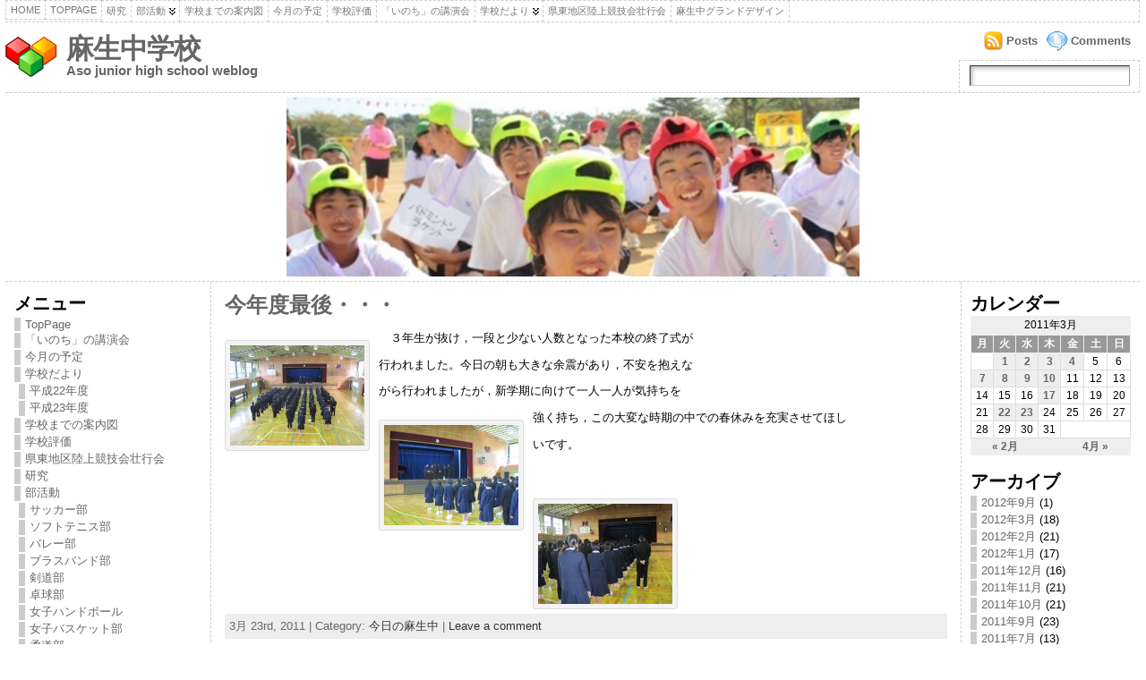

--- FILE ---
content_type: text/html; charset=UTF-8
request_url: http://www.sopia.or.jp/asojh/2011/03/23/
body_size: 67983
content:
<!DOCTYPE html PUBLIC "-//W3C//DTD XHTML 1.0 Strict//EN" "http://www.w3.org/TR/xhtml1/DTD/xhtml1-strict.dtd">
<html xmlns="http://www.w3.org/1999/xhtml" dir="ltr" lang="ja">
<head>
<meta http-equiv="Content-Type" content="text/html; charset=UTF-8" />
<meta http-equiv="X-UA-Compatible" content="IE=EmulateIE7" />
<title>23 &laquo; 3月 &laquo; 2011 &laquo; 麻生中学校</title>
<link rel="shortcut icon" href="http://www.sopia.or.jp/asojh/wp-content/themes/atahualpa342/images/favicon/20-favicon.ico" />
<link rel="alternate" type="application/rss+xml" title="麻生中学校 RSS Feed" href="http://www.sopia.or.jp/asojh/feed/" />
<link rel="alternate" type="application/atom+xml" title="麻生中学校 Atom Feed" href="http://www.sopia.or.jp/asojh/feed/atom/" />
<link rel="pingback" href="http://www.sopia.or.jp/asojh/xmlrpc.php" />
<script type="text/javascript" src="http://www.sopia.or.jp/asojh/wp-includes/js/jquery/jquery.js?ver=1.2.6"></script>
<link rel="EditURI" type="application/rsd+xml" title="RSD" href="http://www.sopia.or.jp/asojh/xmlrpc.php?rsd" />
<link rel="wlwmanifest" type="application/wlwmanifest+xml" href="http://www.sopia.or.jp/asojh/wp-includes/wlwmanifest.xml" /> 
<link rel='index' title='麻生中学校' href='http://www.sopia.or.jp/asojh' />
<link rel="stylesheet" href="http://www.sopia.or.jp/asojh/wp-content/plugins/wp-shot/style.css" type="text/css" media="screen" /><style type="text/css">body{text-align:center;margin:0;padding:0;font-family:tahoma,arial,sans-serif;font-size:0.8em;color:#000000;background:#ffffff}a:link,a:visited,a:active{color:#666666;font-weight:bold;text-decoration:none;}a:hover{color:#cc0000;font-weight:bold;text-decoration:underline;}ul,ol,dl,p,h1,h2,h3,h4,h5,h6{margin-top:10px;margin-bottom:10px;padding-top:0;padding-bottom:0}ul ul,ul ol,ol ul,ol ol{margin-top:0;margin-bottom:0}h1{font-size:2.15em;font-weight:bold}h2{font-size:1.85em;font-weight:bold}h3{font-size:1.6em;font-weight:bold;}h4{font-size:1.4em}h5{font-size:1.2em}h6{font-size:1em}code,pre{font-family:"Courier New",Courier,monospace;font-size:1em}pre{overflow:auto;word-wrap:normal;padding-bottom:1.5em;overflow-y:hidden;width:99%}abbr[title],acronym[title]{border-bottom:1px dotted}hr{display:block;height:2px;border:none;margin:0.5em auto;color:#cccccc;background-color:#cccccc}table{font-size:1em;}div.post,ul.commentlist li,ol.commentlist li{word-wrap:break-word;}pre,.wp_syntax{word-wrap:normal;}div#wrapper{text-align:center;margin-left:auto;margin-right:auto;display:block;width:99%}div#container{padding:0;width:auto;margin-left:auto;margin-right:auto;text-align:left;display:block}table#layout{font-size:100%;width:100%;table-layout:fixed}.colone{width:230px}.colone-inner{width:200px}.coltwo{width:100% }.colthree-inner{width:200px}.colthree{width:200px}td#header{width:auto;padding:0}table#logoarea,table#logoarea tr,table#logoarea td{margin:0;padding:0;background:none;border:0}table#logoarea{width:100%;border-spacing:0px}img.logo{display:block;margin:0 10px 0 0}td.logoarea-logo{width:1%}h1.blogtitle,h2.blogtitle{display:block;margin:0;padding:0;letter-spacing:-1px;line-height:1.0em;font-family:tahoma,arial,sans-serif;font-size:240%}h1.blogtitle a:link,h1.blogtitle a:visited,h1.blogtitle a:active,h2.blogtitle a:link,h2.blogtitle a:visited,h2.blogtitle a:active{text-decoration:none;color:#666666;font-weight:bold}h1.blogtitle a:hover,h2.blogtitle a:hover{text-decoration:none;color:#000000;font-weight:bold}p.tagline{margin:0;padding:0;font-size:1.2em;font-weight:bold;color:#666666}td.feed-icons{white-space:nowrap;}div.rss-box{height:1%;display:block;padding:10px 0 10px 10px;margin:0;width:280px}a.comments-icon{background:transparent url(http://www.sopia.or.jp/asojh/wp-content/themes/atahualpa342/images/comment-feed-small.gif) no-repeat scroll 0;height:22px;line-height:22px;margin:0 10px 0 0;padding-left:27px;display:block;text-decoration:none;float:right;white-space:nowrap}a.posts-icon{background:transparent url(http://www.sopia.or.jp/asojh/wp-content/themes/atahualpa342/images/post-feed-small.gif) no-repeat scroll 0;height:22px;line-height:22px;margin:0 10px 0 0;padding-left:25px;display:block;text-decoration:none;float:right;white-space:nowrap}a.email-icon{background:transparent url(http://www.sopia.or.jp/asojh/wp-content/themes/atahualpa342/images/email-feed-small.gif) no-repeat scroll 0;height:22px;line-height:22px;margin:0 10px 0 0;padding-left:28px;display:block;text-decoration:none;float:right;white-space:nowrap}td.search-box{height:1%}div.searchbox{height:35px;border:1px dashed #cccccc;border-bottom:0;width:200px;margin:0;padding:0}div.searchbox-form{margin:5px 10px 5px 10px}div.horbar1,div.horbar2{font-size:1px;clear:both;display:block;position:relative;padding:0;margin:0;width:100%;}div.horbar1{height:5px;background:#ffffff;border-top:dashed 1px #cccccc}div.horbar2{height:5px;background:#ffffff;border-bottom:dashed 1px #cccccc}div.header-image-container{position:relative;margin:0;padding:0;height:200px;}div.opacityleft{position:absolute;z-index:2;top:0;left:0;background-color:#FFFFFF;height:200px;width:230px;filter:alpha(opacity=40);-moz-opacity:.40;opacity:.40}div.opacityright{position:absolute;z-index:2;top:0;right:0;background-color:#FFFFFF;height:200px;width:200px;filter:alpha(opacity=40);-moz-opacity:.40;opacity:.40}a.divclick:link,a.divclick:visited,a.divclick:active,a.divclick:hover{width:100%;height:100%;display:block;text-decoration:none}td#left{vertical-align:top;border-right:dashed 1px #CCCCCC;padding:10px 10px 10px 10px;background:#ffffff}td#left-inner{vertical-align:top;border-right:dashed 1px #CCCCCC;padding:10px 10px 10px 10px;background:#ffffff}td#right{vertical-align:top;border-left:dashed 1px #CCCCCC;padding:10px 10px 10px 10px;background:#ffffff}td#right-inner{vertical-align:top;border-left:dashed 1px #CCCCCC;padding:10px 10px 10px 10px;background:#ffffff}td#middle{vertical-align:top;width:100%;padding:10px 15px}td#footer{width:auto;background-color:#ffffff;border-top:dashed 1px #cccccc;padding:10px;text-align:center;color:#777777;font-size:95%}td#footer a:link,td#footer a:visited,td#footer a:active{text-decoration:none;color:#777777;font-weight:normal}td#footer a:hover{text-decoration:none;color:#777777;font-weight:normal}div.widget{display:block;width:auto;margin:0 0 15px 0}div.widget-title{display:block;width:auto}div.widget-title h3,td#left h3.tw-widgettitle,td#right h3.tw-widgettitle,td#left ul.tw-nav-list,td#right ul.tw-nav-list{padding:0;margin:0;font-size:1.6em;font-weight:bold}div.widget select{width:98%;margin-top:5px;}div.widget ul{list-style-type:none;margin:0;padding:0;width:auto}div.widget ul li{display:block;margin:2px 0 2px 0px;padding:0 0 0 5px;border-left:solid 7px #cccccc}div.widget ul li:hover,div.widget ul li.sfhover{display:block;width:auto;border-left:solid 7px #000000;}div.widget ul li ul li{margin:2px 0 2px 5px;padding:0 0 0 5px;border-left:solid 7px #cccccc;}div.widget ul li ul li:hover,div.widget ul li ul li.sfhover{border-left:solid 7px #000000;}div.widget ul li ul li ul li{margin:2px 0 2px 5px;padding:0 0 0 5px;border-left:solid 7px #cccccc;}div.widget ul li ul li ul li:hover,div.widget ul li ul li ul li.sfhover{border-left:solid 7px #000000;}div.widget ul li a:link,div.widget ul li a:visited,div.widget ul li a:active{text-decoration:none;font-weight:normal;color:#666666;font-weight:normal;}div.widget ul li ul li a:link,div.widget ul li ul li a:visited,div.widget ul li ul li a:active{color:#666666;font-weight:normal;}div.widget ul li ul li ul li a:link,div.widget ul li ul li ul li a:visited,div.widget ul li ul li ul li a:active{color:#666666;font-weight:normal;}div.widget ul li a:hover{color:#000000;}div.widget ul li ul li a:hover{color:#000000;}div.widget ul li ul li ul li a:hover{color:#000000;}div.widget ul li a:link,div.widget ul li a:visited,div.widget ul li a:active,div.widget ul li a:hover{display:inline}* html div.widget ul li a:link,* html div.widget ul li a:visited,* html div.widget ul li a:active,* html div.widget ul li a:hover{height:1%;} div.widget_pages ul li,div.widget_categories ul li{border-left:0 !important;padding:0 !important}div.widget_pages ul li a:link,div.widget_pages ul li a:visited,div.widget_pages ul li a:active,div.widget_categories ul li a:link,div.widget_categories ul li a:visited,div.widget_categories ul li a:active{padding:0 0 0 5px;border-left:solid 7px #cccccc}div.widget_pages ul li a:hover,div.widget_categories ul li a:hover{border-left:solid 7px #000000;}div.widget_pages ul li ul li a:link,div.widget_pages ul li ul li a:visited,div.widget_pages ul li ul li a:active,div.widget_categories ul li ul li a:link,div.widget_categories ul li ul li a:visited,div.widget_categories ul li ul li a:active{padding:0 0 0 5px;border-left:solid 7px #cccccc}div.widget_pages ul li ul li a:hover,div.widget_categories ul li ul li a:hover{border-left:solid 7px #000000;}div.widget_pages ul li ul li ul li a:link,div.widget_pages ul li ul li ul li a:visited,div.widget_pages ul li ul li ul li a:active,div.widget_categories ul li ul li ul li a:link,div.widget_categories ul li ul li ul li a:visited,div.widget_categories ul li ul li ul li a:active{padding:0 0 0 5px;border-left:solid 7px #cccccc}div.widget_pages ul li ul li ul li a:hover,div.widget_categories ul li ul li ul li a:hover{border-left:solid 7px #000000;}div.widget_pages ul li a:link,div.widget_pages ul li a:active,div.widget_pages ul li a:visited,div.widget_pages ul li a:hover{display:block !important}div.widget_categories ul li a:link,div.widget_categories ul li a:active,div.widget_categories ul li a:visited,div.widget_categories ul li a:hover{display:inline !important}table.subscribe{width:100%}table.subscribe td.email-text{padding:0 0 5px 0;vertical-align:top}table.subscribe td.email-field{padding:0;width:100%}table.subscribe td.email-button{padding:0 0 0 5px}table.subscribe td.post-text{padding:7px 0 0 0;vertical-align:top}table.subscribe td.comment-text{padding:7px 0 0 0;vertical-align:top}div.post,div.page{display:block;margin:0 0 30px 0}div.sticky{background:#eee url(http://www.sopia.or.jp/asojh/wp-content/themes/atahualpa342/images/sticky.gif) 99% 5% no-repeat;border:dashed 1px #cccccc;padding:10px}div.post-kicker{margin:0 0 5px 0}div.post-kicker a:link,div.post-kicker a:visited,div.post-kicker a:active{color:#000000;text-decoration:none;text-transform:uppercase}div.post-kicker a:hover{color:#cc0000}div.post-headline{}div.post-headline h1,div.post-headline h2{margin:0;padding:0;padding:0;margin:0}div.post-headline h2 a:link,div.post-headline h2 a:visited,div.post-headline h2 a:active,div.post-headline h1 a:link,div.post-headline h1 a:visited,div.post-headline h1 a:active{color:#666666;text-decoration:none}div.post-headline h2 a:hover,div.post-headline h1 a:hover{color:#000000;text-decoration:none}div.post-byline{margin:5px 0 10px 0}div.post-byline a:link,div.post-byline a:visited,div.post-byline a:active{}div.post-byline a:hover{}div.post-bodycopy{}div.post-bodycopy p{margin:1em 0;padding:0;display:block}div.post-pagination{}div.post-footer{clear:both;display:block;margin:0;padding:5px;background:#eeeeee;color:#666;line-height:18px}div.post-footer a:link,div.post-footer a:visited,div.post-footer a:active{color:#333;font-weight:normal;text-decoration:none}div.post-footer a:hover{color:#333;font-weight:normal;text-decoration:underline}div.post-kicker img,div.post-byline img,div.post-footer img{border:0;padding:0;margin:0 0 -1px 0;background:none}span.post-ratings{display:inline-block;width:auto;white-space:nowrap}div.navigation-top{display:block;width:100%;margin:0 0 10px 0;padding:0 0 10px 0;border-bottom:dashed 1px #cccccc}div.navigation-middle{display:block;width:100%;margin:10px 0 20px 0;padding:10px 0 10px 0;border-top:dashed 1px #cccccc;border-bottom:dashed 1px #cccccc}div.navigation-bottom{display:block;width:100%;margin:20px 0 0 0;padding:10px 0 0 0;border-top:dashed 1px #cccccc}div.navigation-comments-above{display:block;width:100%;margin:0 0 10px 0;padding:5px 0 5px 0}div.navigation-comments-below{display:block;width:100%;margin:0 0 10px 0;padding:5px 0 5px 0}div.older{float:left;width:49%;text-align:left;margin:0;padding:0}div.newer{float:right;width:49%;text-align:right;margin:0;padding:0;}div.older-home{float:left;width:45%;text-align:left;margin:0;padding:0}div.newer-home{float:right;width:45%;text-align:right;margin:0;padding:0;}div.home{float:left;width:9%;text-align:center;margin:0;padding:0}form,.feedburner-email-form{margin:0;padding:0;}fieldset{border:1px solid #cccccc;width:auto;padding:0.35em 0.625em 0.75em;display:block;}legend{color:#000000;background:#f4f4f4;border:1px solid #cccccc;padding:2px 6px;margin-bottom:15px;}form p{margin:5px 0 0 0;padding:0;}label{margin-right:0.5em;font-family:arial;cursor:pointer;}input.text,input.textbox,input.password,input.file,input.TextField,textarea{padding:3px;color:#000000;border-top:solid 1px #333333;border-left:solid 1px #333333;border-right:solid 1px #999999;border-bottom:solid 1px #cccccc;background:url(http://www.sopia.or.jp/asojh/wp-content/themes/atahualpa342/images/inputbackgr.gif) top left no-repeat}textarea{width:96%;}input.inputblur{color:#777777;width:95%}input.inputfocus{color:#000000;width:95%}input.highlight,textarea.highlight{background:#e8eff7;border-color:#37699f}.button,.Button{padding:0 2px;height:24px;line-height:16px;background-color:#777777;color:#ffffff;border:solid 2px #555555;font-weight:bold}.buttonhover{padding:0 2px;cursor:pointer;background-color:#6b9c6b;color:#ffffff;border:solid 2px #496d49}form#commentform input#submit{padding:4px 10px 4px 10px;font-size:1.2em;line-height:1.5em;height:36px}table.searchform{width:100%}table.searchform td.searchfield{padding:0;width:100%}table.searchform td.searchbutton{padding:0 0 0 5px}table.searchform td.searchbutton input{padding:0 0 0 5px}blockquote{height:1%;display:block;clear:both;color:#555555;padding:1em 1em;background:#f4f4f4;border:solid 1px #e1e1e1}blockquote blockquote{height:1%;display:block;clear:both;color:#444444;padding:1em 1em;background:#e1e1e1;border:solid 1px #d3d3d3}div.post table{border-collapse:collapse;margin:10px 0}div.post table caption{width:auto;margin:0 auto;background:#eeeeee;border:#999999;padding:4px 8px;color:#666666}div.post table th{background:#888888;color:#ffffff;font-weight:bold;font-size:90%;padding:4px 8px;border:solid 1px #ffffff;text-align:left}div.post table td{padding:4px 8px;background-color:#ffffff;border-bottom:1px solid #dddddd;text-align:left}div.post table tfoot td{}div.post table tr.alt td{background:#f4f4f4}div.post table tr.over td{background:#e2e2e2}#calendar_wrap{padding:0;border:none}table#wp-calendar{width:100%;font-size:90%;border-collapse:collapse;background-color:#ffffff;margin:0 auto}table#wp-calendar caption{width:auto;background:#eeeeee;border:none;;padding:3px;margin:0 auto;font-size:1em}table#wp-calendar th{border:solid 1px #eeeeee;background-color:#999999;color:#ffffff;font-weight:bold;padding:2px;text-align:center}table#wp-calendar td{padding:0;line-height:18px;background-color:#ffffff;border:1px solid #dddddd;text-align:center}table#wp-calendar tfoot td{border:solid 1px #eeeeee;background-color:#eeeeee}table#wp-calendar td a{display:block;background-color:#eeeeee;width:100%;height:100%;padding:0}div#respond{margin:25px 0;padding:25px;background:#eee;-moz-border-radius:8px;-khtml-border-radius:8px;-webkit-border-radius:8px;border-radius:8px;}p.thesetags{margin:10px 0}h3.reply{margin:0;padding:0 0 10px 0}ol.commentlist{margin:15px 0 25px 0;list-style-type:none;padding:0;display:block;border-top:dotted 1px #cccccc}ol.commentlist li{padding:15px 10px;display:block;height:1%;margin:0;background-color:#ffffff;border-bottom:dotted 1px #cccccc}ol.commentlist li.alt{display:block;height:1%;background-color:#eeeeee;border-bottom:dotted 1px #cccccc}ol.commentlist li.authorcomment{display:block;height:1%;background-color:#ffecec}ol.commentlist span.authorname{font-weight:bold;font-size:110%}ol.commentlist span.commentdate{color:#666666;font-size:90%;margin-bottom:5px;display:block}ol.commentlist span.editcomment{display:block}ol.commentlist li p{margin:2px 0 5px 0}div.comment-number{float:right;font-size:2em;line-height:2em;font-family:georgia,serif;font-weight:bold;color:#ddd;margin:-10px 0 0 0;position:relative;height:1%}div.comment-number a:link,div.comment-number a:visited,div.comment-number a:active{color:#ccc}textarea#comment{width:98%;margin:10px 0;display:block}ul.commentlist{margin:15px 0 15px 0;list-style-type:none;padding:0;display:block;border-top:dotted 1px #cccccc}ul.commentlist ul{margin:0;border:none;list-style-type:none;padding:0}ul.commentlist li{padding:0;margin:0;display:block;clear:both;height:1%;}ul.commentlist ul.children li{margin-left:30px}ul.commentlist div.comment-container{padding:10px;margin:0}ul.children div.comment-container{background-color:transparent;border:dotted 1px #ccc;padding:10px;margin:0 10px 8px 0;-moz-border-radius:5px;-khtml-border-radius:5px;-webkit-border-radius:5px;border-radius:5px}ul.children div.bypostauthor{}ul.commentlist li.thread-even{background-color:#ffffff;border-bottom:dotted 1px #cccccc}ul.commentlist li.thread-odd{background-color:#eeeeee;border-bottom:dotted 1px #cccccc}ul.commentlist div.bypostauthor{background-color:#ffecec}ul.children div.bypostauthor{border:dotted 1px #ffbfbf}ul.commentlist span.authorname{font-size:110%}div.comment-meta a:link,div.comment-meta a:visited,div.comment-meta a:active,div.comment-meta a:hover{font-weight:normal}div#cancel-comment-reply{margin:-5px 0 10px 0}div.comment-number{float:right;font-size:2em;line-height:2em;font-family:georgia,serif;font-weight:bold;color:#ddd;margin:-10px 0 0 0;position:relative;height:1%}div.comment-number a:link,div.comment-number a:visited,div.comment-number a:active{color:#ccc}.page-numbers{padding:2px 6px;border:solid 1px #000000;-moz-border-radius:6px;-khtml-border-radius:6px;-webkit-border-radius:6px;border-radius:6px}span.current{background:#ddd}a.prev,a.next{border:none}a.page-numbers:link,a.page-numbers:visited,a.page-numbers:active{text-decoration:none;color:#666666;border-color:#666666}a.page-numbers:hover{text-decoration:none;color:#cc0000;border-color:#cc0000}div.xhtml-tags{display:none}abbr em{border:none !important;border-top:dashed 1px #aaa !important;display:-moz-inline-box !important;display:inline-block !important;background:url(http://www.sopia.or.jp/asojh/wp-content/themes/atahualpa342/images/commentluv.gif) 0% 90% no-repeat;margin-top:8px;padding:5px 5px 2px 20px !important;font-style:normal}p.subscribe-to-comments{margin-bottom:10px}div#gsHeader{display:none;}div.g2_column{margin:0 !important;width:100% !important;font-size:1.2em}div#gsNavBar{border-top-width:0 !important}p.giDescription{font-size:1.2em;line-height:1 !important}p.giTitle{margin:0.3em 0 !important;font-size:1em;font-weight:normal;color:#666}div#wp-email img{border:0;padding:0}div#wp-email input,div#wp-email textarea{margin-top:5px;margin-bottom:2px}div#wp-email p{margin-bottom:10px}input#wp-email-submit{padding:0;font-size:30px;height:50px;line-height:50px;overflow:visible;}img.WP-EmailIcon{vertical-align:text-bottom !important}.tw-accordion .tw-widgettitle,.tw-accordion .tw-widgettitle:hover,.tw-accordion .tw-hovered,.tw-accordion .selected,.tw-accordion .selected:hover{background:transparent !important;background-image:none !important}.tw-accordion .tw-widgettitle span{padding-left:0 !important}.tw-accordion h3.tw-widgettitle{border-bottom:solid 1px #ccc}.tw-accordion h3.selected{border-bottom:none}td#left .without_title,td#right .without_title{margin-top:0;margin-bottom:0}ul.tw-nav-list{border-bottom:solid 1px #999;display:block;margin-bottom:5px !important}td#left ul.tw-nav-list li,td#right ul.tw-nav-list li{padding:0 0 1px 0;margin:0 0 -1px 5px;border:solid 1px #ccc;border-bottom:none;-moz-border-radius:5px;-khtml-border-radius:5px;-webkit-border-radius:5px;border-radius:5px;-moz-border-radius-bottomright:0;-moz-border-radius-bottomleft:0;-webkit-border-bottom-right-radius:0;-webkit-border-bottom-left-radius:0;border-bottom-right-radius:0;border-bottom-left-radius:0;background:#eee}td#left ul.tw-nav-list li.ui-tabs-selected,td#right ul.tw-nav-list li.ui-tabs-selected{background:none;border:solid 1px #999;border-bottom:solid 1px #fff !important}ul.tw-nav-list li a:link,ul.tw-nav-list li a:visited,ul.tw-nav-list li a:active,ul.tw-nav-list li a:hover{padding:0 8px !important;background:none;border-left:none !important;outline:none}td#left ul.tw-nav-list li.ui-tabs-selected a,td#left li.ui-tabs-selected a:hover,td#right ul.tw-nav-list li.ui-tabs-selected a,td#right li.ui-tabs-selected a:hover{color:#000000;text-decoration:none;font-weight:bold;background:none !important;outline:none}td#left .ui-tabs-panel,td#right .ui-tabs-panel{margin:0;padding:0}img{border:0}#dbem-location-map img{background:none !important}.post img{padding:5px;border:solid 1px #dddddd;background-color:#f3f3f3;-moz-border-radius:3px;-khtml-border-radius:3px;-webkit-border-radius:3px;border-radius:3px;}.post img.size-full{max-width:96%;width:auto 100%;margin:5px 0 5px 0}div.post img[class~=size-full]{height:auto;}.post img.alignleft{float:left;margin:10px 10px 5px 0;}.post img.alignright{float:right;margin:10px 0 5px 10px;}.post img.aligncenter{display:block;margin:10px auto}.aligncenter,div.aligncenter{display:block;margin-left:auto;margin-right:auto}.alignleft,div.alignleft{float:left;margin:10px 10px 5px 0}.alignright,div.alignright{float:right;margin:10px 0 5px 10px}div.archives-page img{border:0;padding:0;background:none;margin-bottom:0;vertical-align:-10%}.wp-caption{max-width:96%;width:auto 100%;height:auto;display:block;border:1px solid #dddddd;text-align:center;background-color:#f3f3f3;padding-top:4px;margin:10px 0 0 0;-moz-border-radius:3px;-khtml-border-radius:3px;-webkit-border-radius:3px;border-radius:3px;}* html .wp-caption{height:100%;}.wp-caption img{margin:0 !important;padding:0 !important;border:0 none !important}.wp-caption p.wp-caption-text{font-size:0.8em;line-height:13px;padding:2px 4px 5px;margin:0;color:#666666}img.wp-smiley{float:none;border:none !important;margin:0 1px -1px 1px;padding:0 !important;background:none !important}img.avatar{float:left;display:block;margin:0 8px 1px 0;padding:3px;border:solid 1px #ddd;background-color:#f3f3f3;-moz-border-radius:3px;-khtml-border-radius:3px;-webkit-border-radius:3px;border-radius:3px;}#comment_quicktags{text-align:left;padding:10px 0 2px 0;display:block}#comment_quicktags input.ed_button{background:#f4f4f4;border:2px solid #cccccc;color:#444444;margin:2px 4px 2px 0;width:auto;padding:0 4px;height:24px;line-height:16px}#comment_quicktags input.ed_button_hover{background:#dddddd;border:2px solid #666666;color:#000000;margin:2px 4px 2px 0;width:auto;padding:0 4px;height:24px;line-height:16px;cursor:pointer}#comment_quicktags #ed_strong{font-weight:bold}#comment_quicktags #ed_em{font-style:italic}@media print{body{background:white;color:black;margin:0;font-size:10pt !important;font-family:arial,sans-serif;}div.post-footer{line-height:normal !important;color:#555 !important;font-size:9pt !important}a:link,a:visited,a:active,a:hover{text-decoration:underline !important;color:#000}h2{color:#000;font-size:14pt !important;font-weight:normal !important}h3{color:#000;font-size:12pt !important;}#header,#footer,.colone,.colthree,.navigation,.navigation-top,.navigation-middle,.navigation-bottom,.wp-pagenavi-navigation,#comment,#respond,.remove-for-print{display:none}td#left,td#right{width:0}td#middle{width:100%}*:lang(en) td#left{display:none}*:lang(en) td#right{display:none}td#left:empty{display:none}td#right:empty{display:none}}ul.rMenu,ul.rMenu ul,ul.rMenu li,ul.rMenu a{display:block;margin:0;padding:0}ul.rMenu,ul.rMenu li,ul.rMenu ul{list-style:none}ul.rMenu ul{display:none}ul.rMenu li{position:relative;z-index:1}ul.rMenu li:hover{z-index:999}ul.rMenu li:hover > ul{display:block;position:absolute} ul.rMenu-hor li{float:left;width:auto}ul.rMenu-hRight li{float:right}ul.rMenu-ver li{float:none}div#menu1 ul.rMenu-ver,div#menu1 ul.rMenu-ver ul{width:11em}div#menu2 ul.rMenu-ver,div#menu2 ul.rMenu-ver ul{width:11em}ul.rMenu-wide{width:100%}ul.rMenu-vRight{float:right}ul.rMenu-lFloat{float:left}ul.rMenu-noFloat{float:none}div.rMenu-center ul.rMenu{float:left;position:relative;left:50%}div.rMenu-center ul.rMenu li{position:relative;left:-50%}div.rMenu-center ul.rMenu li li{left:auto}ul.rMenu-hor ul{top:auto;right:auto;left:auto;margin-top:-1px}ul.rMenu-hor ul ul{margin-top:0;margin-left:0px}ul.rMenu-ver ul{left:100%;right:auto;top:auto;top:0}ul.rMenu-vRight ul,ul.rMenu-hRight ul.rMenu-ver ul{left:-100%;right:auto;top:auto}ul.rMenu-hRight ul{left:auto;right:0;top:auto;margin-top:-1px}div#menu1 ul.rMenu{background:#ffffff;border:dashed 1px #cccccc;border-left:none}div#menu2 ul.rMenu{background:#777777;border:solid 1px #000000;border-left:none}div#menu1 ul.rMenu li a{border:dashed 1px #cccccc}div#menu2 ul.rMenu li a{border:solid 1px #000000}ul.rMenu-hor li{margin-bottom:-1px;margin-top:-1px;margin-left:-1px}ul#rmenu li{}ul#rmenu li ul li{}ul.rMenu-hor{padding-left:1px }ul.rMenu-ver li{margin-left:0;margin-top:-1px}div#menu1 ul.rMenu-ver{border-top:dashed 1px #cccccc}div#menu2 ul.rMenu-ver{border-top:solid 1px #000000}div#menu1 ul.rMenu li a{padding:4px 5px}div#menu2 ul.rMenu li a{padding:4px 5px}div#menu1 ul.rMenu li a:link,div#menu1 ul.rMenu li a:hover,div#menu1 ul.rMenu li a:visited,div#menu1 ul.rMenu li a:active{text-decoration:none;margin:0;padding:4px 5px;color:#777777;text-transform:uppercase;font:11px Arial,Verdana,sans-serif}div#menu2 ul.rMenu li a:link,div#menu2 ul.rMenu li a:hover,div#menu2 ul.rMenu li a:visited,div#menu2 ul.rMenu li a:active{text-decoration:none;margin:0;padding:4px 5px;color:#ffffff;text-transform:uppercase;font:11px Arial,Verdana,sans-serif;}div#menu1 ul.rMenu li{background-color:#ffffff}div#menu2 ul.rMenu li{background-color:#777777}div#menu1 ul.rMenu li:hover,div#menu1 ul.rMenu li.sfhover{background-color:#dddddd}div#menu2 ul.rMenu li:hover,div#menu2 ul.rMenu li.sfhover{background-color:#000000}div#menu1 ul.rMenu li.current_page_item a:link,div#menu1 ul.rMenu li.current_page_item a:active,div#menu1 ul.rMenu li.current_page_item a:hover,div#menu1 ul.rMenu li.current_page_item a:visited,div#menu1 ul.rMenu li.current_page_item > a:link,div#menu1 ul.rMenu li.current_page_item > a:active,div#menu1 ul.rMenu li.current_page_item > a:hover,div#menu1 ul.rMenu li.current_page_item > a:visited,div#menu1 ul.rMenu li a:hover{background-color:#eeeeee;color:#000000}div#menu2 ul.rMenu li.current_page_item a:link,div#menu2 ul.rMenu li.current_page_item a:active,div#menu2 ul.rMenu li.current_page_item a:hover,div#menu2 ul.rMenu li.current_page_item a:visited,div#menu2 ul.rMenu li.current_page_item > a:link,div#menu2 ul.rMenu li.current_page_item > a:active,div#menu2 ul.rMenu li.current_page_item > a:hover,div#menu2 ul.rMenu li.current_page_item > a:visited,div#menu2 ul.rMenu li a:hover{background-color:#cc0000;color:#ffffff}div#menu1 ul.rMenu li.rMenu-expand a,div#menu1 ul.rMenu li.rMenu-expand li.rMenu-expand a,div#menu1 ul.rMenu li.rMenu-expand li.rMenu-expand li.rMenu-expand a,div#menu1 ul.rMenu li.rMenu-expand li.rMenu-expand li.rMenu-expand li.rMenu-expand a,div#menu1 ul.rMenu li.rMenu-expand li.rMenu-expand li.rMenu-expand li.rMenu-expand li.rMenu-expand a,div#menu1 ul.rMenu li.rMenu-expand li.rMenu-expand li.rMenu-expand li.rMenu-expand li.rMenu-expand li.rMenu-expand a,div#menu1 ul.rMenu li.rMenu-expand li.rMenu-expand li.rMenu-expand li.rMenu-expand li.rMenu-expand li.rMenu-expand li.rMenu-expand a,div#menu1 ul.rMenu li.rMenu-expand li.rMenu-expand li.rMenu-expand li.rMenu-expand li.rMenu-expand li.rMenu-expand li.rMenu-expand li.rMenu-expand a,div#menu1 ul.rMenu li.rMenu-expand li.rMenu-expand li.rMenu-expand li.rMenu-expand li.rMenu-expand li.rMenu-expand li.rMenu-expand li.rMenu-expand li.rMenu-expand a,div#menu1 ul.rMenu li.rMenu-expand li.rMenu-expand li.rMenu-expand li.rMenu-expand li.rMenu-expand li.rMenu-expand li.rMenu-expand li.rMenu-expand li.rMenu-expand li.rMenu-expand a{padding-right:15px;padding-left:5px;background-repeat:no-repeat;background-position:100% 50%;background-image:url(http://www.sopia.or.jp/asojh/wp-content/themes/atahualpa342/images/expand-right.gif)}div#menu2 ul.rMenu li.rMenu-expand a,div#menu2 ul.rMenu li.rMenu-expand li.rMenu-expand a,div#menu2 ul.rMenu li.rMenu-expand li.rMenu-expand li.rMenu-expand a,div#menu2 ul.rMenu li.rMenu-expand li.rMenu-expand li.rMenu-expand li.rMenu-expand a,div#menu2 ul.rMenu li.rMenu-expand li.rMenu-expand li.rMenu-expand li.rMenu-expand li.rMenu-expand a,div#menu2 ul.rMenu li.rMenu-expand li.rMenu-expand li.rMenu-expand li.rMenu-expand li.rMenu-expand li.rMenu-expand a,div#menu2 ul.rMenu li.rMenu-expand li.rMenu-expand li.rMenu-expand li.rMenu-expand li.rMenu-expand li.rMenu-expand li.rMenu-expand a,div#menu2 ul.rMenu li.rMenu-expand li.rMenu-expand li.rMenu-expand li.rMenu-expand li.rMenu-expand li.rMenu-expand li.rMenu-expand li.rMenu-expand a,div#menu2 ul.rMenu li.rMenu-expand li.rMenu-expand li.rMenu-expand li.rMenu-expand li.rMenu-expand li.rMenu-expand li.rMenu-expand li.rMenu-expand li.rMenu-expand a,div#menu2 ul.rMenu li.rMenu-expand li.rMenu-expand li.rMenu-expand li.rMenu-expand li.rMenu-expand li.rMenu-expand li.rMenu-expand li.rMenu-expand li.rMenu-expand li.rMenu-expand a{padding-right:15px;padding-left:5px;background-repeat:no-repeat;background-position:100% 50%;background-image:url(http://www.sopia.or.jp/asojh/wp-content/themes/atahualpa342/images/expand-right-white.gif)}ul.rMenu-vRight li.rMenu-expand a,ul.rMenu-vRight li.rMenu-expand li.rMenu-expand a,ul.rMenu-vRight li.rMenu-expand li.rMenu-expand li.rMenu-expand a,ul.rMenu-vRight li.rMenu-expand li.rMenu-expand li.rMenu-expand li.rMenu-expand a,ul.rMenu-vRight li.rMenu-expand li.rMenu-expand li.rMenu-expand li.rMenu-expand li.rMenu-expand a,ul.rMenu-vRight li.rMenu-expand li.rMenu-expand li.rMenu-expand li.rMenu-expand li.rMenu-expand li.rMenu-expand a,ul.rMenu-vRight li.rMenu-expand li.rMenu-expand li.rMenu-expand li.rMenu-expand li.rMenu-expand li.rMenu-expand li.rMenu-expand a,ul.rMenu-vRight li.rMenu-expand li.rMenu-expand li.rMenu-expand li.rMenu-expand li.rMenu-expand li.rMenu-expand li.rMenu-expand li.rMenu-expand a,ul.rMenu-vRight li.rMenu-expand li.rMenu-expand li.rMenu-expand li.rMenu-expand li.rMenu-expand li.rMenu-expand li.rMenu-expand li.rMenu-expand li.rMenu-expand a,ul.rMenu-vRight li.rMenu-expand li.rMenu-expand li.rMenu-expand li.rMenu-expand li.rMenu-expand li.rMenu-expand li.rMenu-expand li.rMenu-expand li.rMenu-expand li.rMenu-expand a,ul.rMenu-hRight li.rMenu-expand a,ul.rMenu-hRight li.rMenu-expand li.rMenu-expand a,ul.rMenu-hRight li.rMenu-expand li.rMenu-expand li.rMenu-expand a,ul.rMenu-hRight li.rMenu-expand li.rMenu-expand li.rMenu-expand li.rMenu-expand a,ul.rMenu-hRight li.rMenu-expand li.rMenu-expand li.rMenu-expand li.rMenu-expand li.rMenu-expand a,ul.rMenu-hRight li.rMenu-expand li.rMenu-expand li.rMenu-expand li.rMenu-expand li.rMenu-expand li.rMenu-expand a,ul.rMenu-hRight li.rMenu-expand li.rMenu-expand li.rMenu-expand li.rMenu-expand li.rMenu-expand li.rMenu-expand li.rMenu-expand a,ul.rMenu-hRight li.rMenu-expand li.rMenu-expand li.rMenu-expand li.rMenu-expand li.rMenu-expand li.rMenu-expand li.rMenu-expand li.rMenu-expand a,ul.rMenu-hRight li.rMenu-expand li.rMenu-expand li.rMenu-expand li.rMenu-expand li.rMenu-expand li.rMenu-expand li.rMenu-expand li.rMenu-expand li.rMenu-expand a,ul.rMenu-hRight li.rMenu-expand li.rMenu-expand li.rMenu-expand li.rMenu-expand li.rMenu-expand li.rMenu-expand li.rMenu-expand li.rMenu-expand li.rMenu-expand li.rMenu-expand a{padding-right:5px;padding-left:20px;background-image:url(http://www.sopia.or.jp/asojh/wp-content/themes/atahualpa342/images/expand-left.gif);background-repeat:no-repeat;background-position:-5px 50%}div#menu1 ul.rMenu-hor li.rMenu-expand a{padding-left:5px;padding-right:15px !important;background-position:100% 50%;background-image:url(http://www.sopia.or.jp/asojh/wp-content/themes/atahualpa342/images/expand-down.gif)}div#menu2 ul.rMenu-hor li.rMenu-expand a{padding-left:5px;padding-right:15px !important;background-position:100% 50%;background-image:url(http://www.sopia.or.jp/asojh/wp-content/themes/atahualpa342/images/expand-down-white.gif)}div#menu1 ul.rMenu li.rMenu-expand li a,div#menu1 ul.rMenu li.rMenu-expand li.rMenu-expand li a,div#menu1 ul.rMenu li.rMenu-expand li.rMenu-expand li.rMenu-expand li a,div#menu1 ul.rMenu li.rMenu-expand li.rMenu-expand li.rMenu-expand li.rMenu-expand li a,div#menu1 ul.rMenu li.rMenu-expand li.rMenu-expand li.rMenu-expand li.rMenu-expand li.rMenu-expand li a{background-image:none;padding-right:5px;padding-left:5px}div#menu2 ul.rMenu li.rMenu-expand li a,div#menu2 ul.rMenu li.rMenu-expand li.rMenu-expand li a,div#menu2 ul.rMenu li.rMenu-expand li.rMenu-expand li.rMenu-expand li a,div#menu2 ul.rMenu li.rMenu-expand li.rMenu-expand li.rMenu-expand li.rMenu-expand li a,div#menu2 ul.rMenu li.rMenu-expand li.rMenu-expand li.rMenu-expand li.rMenu-expand li.rMenu-expand li a{background-image:none;padding-right:5px;padding-left:5px}* html ul.rMenu{display:inline-block;display:block;position:relative;position:static}* html ul.rMenu ul{float:left;float:none}ul.rMenu ul{}* html ul.rMenu-ver li,* html ul.rMenu-hor li ul.rMenu-ver li{width:100%;float:left;clear:left}*:first-child+html ul.rMenu-ver > li{width:100%;float:left;clear:left}ul.rMenu li a{position:relative;min-width:0}* html ul.rMenu-hor li{width:11em;width:auto}* html div.rMenu-center{position:relative;z-index:1}* html ul.rMenu ul{display:block;position:absolute}* html ul.rMenu ul,* html ul.rMenu-hor ul,* html ul.rMenu-ver ul,* html ul.rMenu-vRight ul,* html ul.rMenu-hRight ul.rMenu-ver ul,* html ul.rMenu-hRight ul{left:-10000px}* html ul.rMenu li.sfhover{z-index:999}* html ul.rMenu li.sfhover ul{left:auto}* html ul.rMenu li.sfhover ul ul,* html ul.rMenu li.sfhover ul ul ul,* html ul.rMenu li.sfhover ul ul ul ul,* html ul.rMenu li.sfhover ul ul ul ul ul,* html ul.rMenu li.sfhover ul ul ul ul ul ul{display:none}* html ul.rMenu li.sfhover ul,* html ul.rMenu li li.sfhover ul,* html ul.rMenu li li li.sfhover ul,* html ul.rMenu li li li li.sfhover ul,* html ul.rMenu li li li li li.sfhover ul{display:block}* html ul.rMenu-ver li.sfhover ul{left:100%}* html ul.rMenu-vRight li.sfhover ul,* html ul.rMenu-hRight ul.rMenu-ver li.sfhover ul{left:-100%}* html ul.rMenu iframe{position:absolute;left:0;top:0;z-index:-1}* html ul.rMenu{margin-left:1px}* html ul.rMenu ul,* html ul.rMenu ul ul,* html ul.rMenu ul ul ul,* html ul.rMenu ul ul ul ul{margin-left:0}.clearfix:after{content:".";display:block;height:0;clear:both;visibility:hidden}.clearfix{min-width:0;display:inline-block;display:block}* html .clearfix{height:1%;}.clearboth{clear:both;height:1%;font-size:1%;line-height:1%;display:block;padding:0;margin:0}</style>
<script type="text/javascript">

/* IE5.5+ PNG Alpha Fix v2.0 Alpha: Background Tiling Support
   (c) 2008 Angus Turnbull http://www.twinhelix.com

   This is licensed under the GNU LGPL, version 2.1 or later.
   For details, see: http://creativecommons.org/licenses/LGPL/2.1/  */

   
var IEPNGFix = window.IEPNGFix || {};

IEPNGFix.tileBG = function(elm, pngSrc, ready) {
	/* Params: A reference to a DOM element, the PNG src file pathname, and a
	   hidden "ready-to-run" passed when called back after image preloading. */

	var data = this.data[elm.uniqueID],
		elmW = Math.max(elm.clientWidth, elm.scrollWidth),
		elmH = Math.max(elm.clientHeight, elm.scrollHeight),
		bgX = elm.currentStyle.backgroundPositionX,
		bgY = elm.currentStyle.backgroundPositionY,
		bgR = elm.currentStyle.backgroundRepeat;

	/* Cache of DIVs created per element, and image preloader/data. */
	if (!data.tiles) {
		data.tiles = {
			elm: elm,
			src: '',
			cache: [],
			img: new Image(),
			old: {}
		};
	}
	var tiles = data.tiles,
		pngW = tiles.img.width,
		pngH = tiles.img.height;

	if (pngSrc) {
		if (!ready && pngSrc != tiles.src) {
			/* New image? Preload it with a callback to detect dimensions. */
			tiles.img.onload = function() {
				this.onload = null;
				IEPNGFix.tileBG(elm, pngSrc, 1);
			};
			return tiles.img.src = pngSrc;
		}
	} else {
		/* No image? */
		if (tiles.src) ready = 1;
		pngW = pngH = 0;
	}
	tiles.src = pngSrc;

	if (!ready && elmW == tiles.old.w && elmH == tiles.old.h &&
		bgX == tiles.old.x && bgY == tiles.old.y && bgR == tiles.old.r) {
		return;
	}

	/* Convert English and percentage positions to pixels. */
	var pos = {
			top: '0%',
			left: '0%',
			center: '50%',
			bottom: '100%',
			right: '100%'
		},
		x,
		y,
		pc;
	x = pos[bgX] || bgX;
	y = pos[bgY] || bgY;
	if (pc = x.match(/(\d+)%/)) {
		x = Math.round((elmW - pngW) * (parseInt(pc[1]) / 100));
	}
	if (pc = y.match(/(\d+)%/)) {
		y = Math.round((elmH - pngH) * (parseInt(pc[1]) / 100));
	}
	x = parseInt(x);
	y = parseInt(y);

	/* Handle backgroundRepeat. */
	var repeatX = { 'repeat': 1, 'repeat-x': 1 }[bgR],
		repeatY = { 'repeat': 1, 'repeat-y': 1 }[bgR];
	if (repeatX) {
		x %= pngW;
		if (x > 0) x -= pngW;
	}
	if (repeatY) {
		y %= pngH;
		if (y > 0) y -= pngH;
	}

	/* Go! */
	this.hook.enabled = 0;
	if (!({ relative: 1, absolute: 1 }[elm.currentStyle.position])) {
		elm.style.position = 'relative';
	}
	var count = 0,
		xPos,
		maxX = repeatX ? elmW : x + 0.1,
		yPos,
		maxY = repeatY ? elmH : y + 0.1,
		d,
		s,
		isNew;
	if (pngW && pngH) {
		for (xPos = x; xPos < maxX; xPos += pngW) {
			for (yPos = y; yPos < maxY; yPos += pngH) {
				isNew = 0;
				if (!tiles.cache[count]) {
					tiles.cache[count] = document.createElement('div');
					isNew = 1;
				}
				var clipR = (xPos + pngW > elmW ? elmW - xPos : pngW),
					clipB = (yPos + pngH > elmH ? elmH - yPos : pngH);
				d = tiles.cache[count];
				s = d.style;
				s.behavior = 'none';
				s.left = xPos + 'px';
				s.top = yPos + 'px';
				s.width = clipR + 'px';
				s.height = clipB + 'px';
				s.clip = 'rect(' +
					(yPos < 0 ? 0 - yPos : 0) + 'px,' +
					clipR + 'px,' +
					clipB + 'px,' +
					(xPos < 0 ? 0 - xPos : 0) + 'px)';
				s.display = 'block';
				if (isNew) {
					s.position = 'absolute';
					s.zIndex = -999;
					if (elm.firstChild) {
						elm.insertBefore(d, elm.firstChild);
					} else {
						elm.appendChild(d);
					}
				}
				this.fix(d, pngSrc, 0);
				count++;
			}
		}
	}
	while (count < tiles.cache.length) {
		this.fix(tiles.cache[count], '', 0);
		tiles.cache[count++].style.display = 'none';
	}

	this.hook.enabled = 1;

	/* Cache so updates are infrequent. */
	tiles.old = {
		w: elmW,
		h: elmH,
		x: bgX,
		y: bgY,
		r: bgR
	};
};


IEPNGFix.update = function() {
	/* Update all PNG backgrounds. */
	for (var i in IEPNGFix.data) {
		var t = IEPNGFix.data[i].tiles;
		if (t && t.elm && t.src) {
			IEPNGFix.tileBG(t.elm, t.src);
		}
	}
};
IEPNGFix.update.timer = 0;

if (window.attachEvent && !window.opera) {
	window.attachEvent('onresize', function() {
		clearTimeout(IEPNGFix.update.timer);
		IEPNGFix.update.timer = setTimeout(IEPNGFix.update, 100);
	});
}



/* Apply PNG fix for IE6 */

 if (document.all && /MSIE (5\.5|6)/.test(navigator.userAgent) &&
	document.styleSheets && document.styleSheets[0] && document.styleSheets[0].addRule) {
	document.styleSheets[0].addRule('*', 'behavior: url(http://www.sopia.or.jp/asojh/wp-content/themes/atahualpa342/js/iepngfix.php)');
	/* Feel free to add rules for specific elements only, as above.
	You have to call this once for each selector, like so:
	document.styleSheets[0].addRule('img', 'behavior: url(http://www.sopia.or.jp/asojh/wp-content/themes/atahualpa342/js/iepngfix.php)');
	document.styleSheets[0].addRule('div', 'behavior: url(http://www.sopia.or.jp/asojh/wp-content/themes/atahualpa342/js/iepngfix.php)'); */
 }
 

 



/* JQUERY */


jQuery.noConflict();
jQuery(document).ready(function(){  
  
	/* For IE6 */
	if (jQuery.browser.msie && /MSIE 6\.0/i.test(window.navigator.userAgent) && !/MSIE 7\.0/i.test(window.navigator.userAgent)) {
	
		/* Max-width for images in IE6 */		
		var centerwidth = jQuery("td#middle").width(); 
		
		/* Images without caption */
		jQuery(".post img").each(function() { 
			var maxwidth = centerwidth - 10 + 'px';
			var imgwidth = jQuery(this).width(); 
			var imgheight = jQuery(this).height(); 
			var newimgheight = (centerwidth / imgwidth * imgheight) + 'px';	
			if (imgwidth > centerwidth) { 
				jQuery(this).css({width: maxwidth}); 
				jQuery(this).css({height: newimgheight}); 
			}
		});
		
		/* Images with caption */
		jQuery("div.wp-caption").each(function() { 
			var captionwidth = jQuery(this).width(); 
			var maxcaptionwidth = centerwidth + 'px';
			var captionheight = jQuery(this).height();
			var captionimgwidth =  jQuery("div.wp-caption img").width();
			var captionimgheight =  jQuery("div.wp-caption img").height();
			if (captionwidth > centerwidth) { 
				jQuery(this).css({width: maxcaptionwidth}); 
				var newcaptionheight = (centerwidth / captionwidth * captionheight) + 'px';
				var newcaptionimgheight = (centerwidth / captionimgwidth * captionimgheight) + 'px';
				jQuery(this).css({height: newcaptionheight}); 
				jQuery("div.wp-caption img").css({height: newcaptionimgheight}); 
				}
		});
		
		/* sfhover for LI:HOVER support in IE6: */
		jQuery("ul li").hover( 
		function() {
			jQuery(this).addClass("sfhover")
		}, 
		function() {
			jQuery(this).removeClass("sfhover")
		} 
		); 


	/* End IE6 */
	}
	
	
	jQuery(".post table tr").
		mouseover(function() {
			jQuery(this).addClass("over");
		}).
		mouseout(function() {
			jQuery(this).removeClass("over");
		});

	
	jQuery(".post table tr:even").
		addClass("alt");

	
	jQuery("input.text, input.TextField, input.file, input.password, textarea").
		focus(function () {  
			jQuery(this).addClass("highlight"); 
		}).
		blur(function () { 
			jQuery(this).removeClass("highlight"); 
		})
	
	jQuery("input.inputblur").
		focus(function () {  
			jQuery(this).addClass("inputfocus"); 
		}).
		blur(function () { 
			jQuery(this).removeClass("inputfocus"); 
		})

		

	
	jQuery("input.button, input.Button").
		mouseover(function() {
			jQuery(this).addClass("buttonhover");
		}).
		mouseout(function() {
			jQuery(this).removeClass("buttonhover");
		});

	/* toggle "you can use these xhtml tags" */
	jQuery("a.xhtmltags").
		click(function(){ 
			jQuery("div.xhtml-tags").slideToggle(300); 
		});

	/* For the Tabbed Widgets plugin: */
	jQuery("ul.tw-nav-list").
		addClass("clearfix");

		
	
});


</script>
</head>
<body class="archive date">
<div id="wrapper">
<div id="container">
<table id="layout" border="0" cellspacing="0" cellpadding="0">
<colgroup>
<col class="colone" /><col class="coltwo" />
<col class="colthree" /></colgroup> 
	<tr>

		<!-- Header -->
		<td id="header" colspan="3">

		<div id="menu1"><ul id="rmenu2" class="clearfix rMenu-hor rMenu">
<li class="page_item"><a href="http://www.sopia.or.jp/asojh/" title="麻生中学校">Home</a></li>
<li class="page_item page-item-2"><a href="http://www.sopia.or.jp/asojh/toppage/" >TopPage</a></li>
<li class="page_item page-item-701"><a href="http://www.sopia.or.jp/asojh/%e7%a0%94%e7%a9%b6/" >研究</a></li>
<li class="rMenu-expand page_item page-item-21"><a href="http://www.sopia.or.jp/asojh/%e3%82%af%e3%83%a9%e3%82%b9%e7%b4%b9%e4%bb%8b/" >部活動</a>
 <ul class="rMenu-ver">
	<li class="page_item page-item-27"><a href="http://www.sopia.or.jp/asojh/%e3%82%af%e3%83%a9%e3%82%b9%e7%b4%b9%e4%bb%8b/%e9%87%8e%e7%90%83%e9%83%a8/" >野球部</a></li>
	<li class="page_item page-item-29"><a href="http://www.sopia.or.jp/asojh/%e3%82%af%e3%83%a9%e3%82%b9%e7%b4%b9%e4%bb%8b/%e5%89%a3%e9%81%93%e9%83%a8/" >剣道部</a></li>
	<li class="page_item page-item-86"><a href="http://www.sopia.or.jp/asojh/%e3%82%af%e3%83%a9%e3%82%b9%e7%b4%b9%e4%bb%8b/%e7%94%b7%e5%ad%90%e3%83%90%e3%82%b9%e3%82%b1%e3%83%83%e3%83%88/" >男子バスケット部</a></li>
	<li class="page_item page-item-113"><a href="http://www.sopia.or.jp/asojh/%e3%82%af%e3%83%a9%e3%82%b9%e7%b4%b9%e4%bb%8b/%e5%a5%b3%e5%ad%90%e3%83%90%e3%82%b9%e3%82%b1%e3%83%83%e3%83%88/" >女子バスケット部</a></li>
	<li class="page_item page-item-116"><a href="http://www.sopia.or.jp/asojh/%e3%82%af%e3%83%a9%e3%82%b9%e7%b4%b9%e4%bb%8b/%e3%83%90%e3%83%ac%e3%83%bc/" >バレー部</a></li>
	<li class="page_item page-item-122"><a href="http://www.sopia.or.jp/asojh/%e3%82%af%e3%83%a9%e3%82%b9%e7%b4%b9%e4%bb%8b/%e3%82%b5%e3%83%83%e3%82%ab%e3%83%bc%e9%83%a8/" >サッカー部</a></li>
	<li class="page_item page-item-126"><a href="http://www.sopia.or.jp/asojh/%e3%82%af%e3%83%a9%e3%82%b9%e7%b4%b9%e4%bb%8b/%e7%94%b7%e5%ad%90%e3%83%8f%e3%83%b3%e3%83%89%e3%83%9c%e3%83%bc%e3%83%ab%e9%83%a8/" >男子ハンドボール部</a></li>
	<li class="page_item page-item-129"><a href="http://www.sopia.or.jp/asojh/%e3%82%af%e3%83%a9%e3%82%b9%e7%b4%b9%e4%bb%8b/%e5%a5%b3%e5%ad%90%e3%83%8f%e3%83%b3%e3%83%89%e3%83%9c%e3%83%bc%e3%83%ab/" >女子ハンドボール</a></li>
	<li class="page_item page-item-133"><a href="http://www.sopia.or.jp/asojh/%e3%82%af%e3%83%a9%e3%82%b9%e7%b4%b9%e4%bb%8b/%e6%9f%94%e9%81%93%e9%83%a8/" >柔道部</a></li>
	<li class="page_item page-item-137"><a href="http://www.sopia.or.jp/asojh/%e3%82%af%e3%83%a9%e3%82%b9%e7%b4%b9%e4%bb%8b/%e5%8d%93%e7%90%83%e9%83%a8/" >卓球部</a></li>
	<li class="page_item page-item-141"><a href="http://www.sopia.or.jp/asojh/%e3%82%af%e3%83%a9%e3%82%b9%e7%b4%b9%e4%bb%8b/%e3%83%96%e3%83%a9%e3%82%b9%e3%83%90%e3%83%b3%e3%83%89%e9%83%a8/" >ブラスバンド部</a></li>
	<li class="page_item page-item-143"><a href="http://www.sopia.or.jp/asojh/%e3%82%af%e3%83%a9%e3%82%b9%e7%b4%b9%e4%bb%8b/%e8%8a%b8%e8%a1%93%e9%83%a8/" >芸術部</a></li>
	<li class="page_item page-item-149"><a href="http://www.sopia.or.jp/asojh/%e3%82%af%e3%83%a9%e3%82%b9%e7%b4%b9%e4%bb%8b/%e3%82%bd%e3%83%95%e3%83%88%e3%83%86%e3%83%8b%e3%82%b9%e9%83%a8/" >ソフトテニス部</a></li>
</ul>
</li>
<li class="page_item page-item-23"><a href="http://www.sopia.or.jp/asojh/%e5%ad%a6%e6%a0%a1%e3%81%ae%e6%a1%88%e5%86%85%e5%9b%b3/" >学校までの案内図</a></li>
<li class="page_item page-item-96"><a href="http://www.sopia.or.jp/asojh/%e4%bb%8a%e6%9c%88%e3%81%ae%e4%ba%88%e5%ae%9a/" >今月の予定</a></li>
<li class="page_item page-item-783"><a href="http://www.sopia.or.jp/asojh/%e5%ad%a6%e6%a0%a1%e8%a9%95%e4%be%a1/" >学校評価</a></li>
<li class="page_item page-item-934"><a href="http://www.sopia.or.jp/asojh/%e3%80%8c%e3%81%84%e3%81%ae%e3%81%a1%e3%80%8d%e3%81%ae%e8%ac%9b%e6%bc%94%e4%bc%9a/" >「いのち」の講演会</a></li>
<li class="rMenu-expand page_item page-item-1166"><a href="http://www.sopia.or.jp/asojh/%e5%ad%a6%e6%a0%a1%e3%81%a0%e3%82%88%e3%82%8a/" >学校だより</a>
 <ul class="rMenu-ver">
	<li class="page_item page-item-2388"><a href="http://www.sopia.or.jp/asojh/%e5%ad%a6%e6%a0%a1%e3%81%a0%e3%82%88%e3%82%8a/%e5%b9%b3%e6%88%9022%e5%b9%b4%e5%ba%a6/" >平成22年度</a></li>
	<li class="page_item page-item-2390"><a href="http://www.sopia.or.jp/asojh/%e5%ad%a6%e6%a0%a1%e3%81%a0%e3%82%88%e3%82%8a/%e5%b9%b3%e6%88%9023%e5%b9%b4%e5%ba%a6/" >平成23年度</a></li>
</ul>
</li>
<li class="page_item page-item-2864"><a href="http://www.sopia.or.jp/asojh/%e7%9c%8c%e6%9d%b1%e5%9c%b0%e5%8c%ba%e9%99%b8%e4%b8%8a%e7%ab%b6%e6%8a%80%e4%bc%9a%e5%a3%ae%e8%a1%8c%e4%bc%9a/" >県東地区陸上競技会壮行会</a></li>
<li class="page_item page-item-3598"><a href="http://www.sopia.or.jp/asojh/%e9%ba%bb%e7%94%9f%e4%b8%ad%e3%82%b0%e3%83%a9%e3%83%b3%e3%83%89%e3%83%87%e3%82%b6%e3%82%a4%e3%83%b3/" >麻生中グランドデザイン</a></li>
</ul></div>
 <table id="logoarea" cellpadding="0" cellspacing="0" border="0" width="100%"><tr><td rowspan="2" valign="middle" class="logoarea-logo"><a href="http://www.sopia.or.jp/asojh/"><img class="logo" src="http://www.sopia.or.jp/asojh/wp-content/themes/atahualpa342/images/logo.gif" alt="麻生中学校" /></a></td><td rowspan="2" valign="middle" class="logoarea-title"><h1 class="blogtitle"><a href="http://www.sopia.or.jp/asojh/">麻生中学校</a></h1><p class="tagline">Aso junior high school weblog</p></td><td class="feed-icons" valign="middle" align="right"><div class="clearfix rss-box"><a class="comments-icon" href="http://www.sopia.or.jp/asojh/comments/feed/" title="Subscribe to the COMMENTS feed">Comments</a><a class="posts-icon" href="http://www.sopia.or.jp/asojh/feed/" title="Subscribe to the POSTS feed">Posts</a></div></td></tr><tr><td valign="bottom" class="search-box" align="right"><div class="searchbox">
				<form method="get" class="searchform" action="http://www.sopia.or.jp/asojh/">
				<div class="searchbox-form">
					<input type="text" class="text inputblur" onfocus="this.value=''" 
					value="" onblur="this.value=''" name="s" /></div>
				</form>
			</div>
			</td></tr></table> <div class="horbar1">&nbsp;</div> <div id="imagecontainer" class="header-image-container" style="background: url('http://www.sopia.or.jp/asojh/wp-content/themes/atahualpa342/images/header/IMG_4541.JPG') top center no-repeat;"><div class="opacityleft">&nbsp;</div><div class="opacityright">&nbsp;</div></div> <div class="horbar2">&nbsp;</div>
		</td>
		<!-- / Header -->

	</tr>

	<!-- Main Body -->	
	<tr id="bodyrow">

				<!-- Left Sidebar -->
		<td id="left">

			<div id="pages-3" class="widget widget_pages"><div class="widget-title"><h3>メニュー</h3></div>		<ul>
			<li class="page_item page-item-2"><a href="http://www.sopia.or.jp/asojh/toppage/" title="TopPage">TopPage</a></li>
<li class="page_item page-item-934"><a href="http://www.sopia.or.jp/asojh/%e3%80%8c%e3%81%84%e3%81%ae%e3%81%a1%e3%80%8d%e3%81%ae%e8%ac%9b%e6%bc%94%e4%bc%9a/" title="「いのち」の講演会">「いのち」の講演会</a></li>
<li class="page_item page-item-96"><a href="http://www.sopia.or.jp/asojh/%e4%bb%8a%e6%9c%88%e3%81%ae%e4%ba%88%e5%ae%9a/" title="今月の予定">今月の予定</a></li>
<li class="page_item page-item-1166"><a href="http://www.sopia.or.jp/asojh/%e5%ad%a6%e6%a0%a1%e3%81%a0%e3%82%88%e3%82%8a/" title="学校だより">学校だより</a>
<ul>
	<li class="page_item page-item-2388"><a href="http://www.sopia.or.jp/asojh/%e5%ad%a6%e6%a0%a1%e3%81%a0%e3%82%88%e3%82%8a/%e5%b9%b3%e6%88%9022%e5%b9%b4%e5%ba%a6/" title="平成22年度">平成22年度</a></li>
	<li class="page_item page-item-2390"><a href="http://www.sopia.or.jp/asojh/%e5%ad%a6%e6%a0%a1%e3%81%a0%e3%82%88%e3%82%8a/%e5%b9%b3%e6%88%9023%e5%b9%b4%e5%ba%a6/" title="平成23年度">平成23年度</a></li>
</ul>
</li>
<li class="page_item page-item-23"><a href="http://www.sopia.or.jp/asojh/%e5%ad%a6%e6%a0%a1%e3%81%ae%e6%a1%88%e5%86%85%e5%9b%b3/" title="学校までの案内図">学校までの案内図</a></li>
<li class="page_item page-item-783"><a href="http://www.sopia.or.jp/asojh/%e5%ad%a6%e6%a0%a1%e8%a9%95%e4%be%a1/" title="学校評価">学校評価</a></li>
<li class="page_item page-item-2864"><a href="http://www.sopia.or.jp/asojh/%e7%9c%8c%e6%9d%b1%e5%9c%b0%e5%8c%ba%e9%99%b8%e4%b8%8a%e7%ab%b6%e6%8a%80%e4%bc%9a%e5%a3%ae%e8%a1%8c%e4%bc%9a/" title="県東地区陸上競技会壮行会">県東地区陸上競技会壮行会</a></li>
<li class="page_item page-item-701"><a href="http://www.sopia.or.jp/asojh/%e7%a0%94%e7%a9%b6/" title="研究">研究</a></li>
<li class="page_item page-item-21"><a href="http://www.sopia.or.jp/asojh/%e3%82%af%e3%83%a9%e3%82%b9%e7%b4%b9%e4%bb%8b/" title="部活動">部活動</a>
<ul>
	<li class="page_item page-item-122"><a href="http://www.sopia.or.jp/asojh/%e3%82%af%e3%83%a9%e3%82%b9%e7%b4%b9%e4%bb%8b/%e3%82%b5%e3%83%83%e3%82%ab%e3%83%bc%e9%83%a8/" title="サッカー部">サッカー部</a></li>
	<li class="page_item page-item-149"><a href="http://www.sopia.or.jp/asojh/%e3%82%af%e3%83%a9%e3%82%b9%e7%b4%b9%e4%bb%8b/%e3%82%bd%e3%83%95%e3%83%88%e3%83%86%e3%83%8b%e3%82%b9%e9%83%a8/" title="ソフトテニス部">ソフトテニス部</a></li>
	<li class="page_item page-item-116"><a href="http://www.sopia.or.jp/asojh/%e3%82%af%e3%83%a9%e3%82%b9%e7%b4%b9%e4%bb%8b/%e3%83%90%e3%83%ac%e3%83%bc/" title="バレー部">バレー部</a></li>
	<li class="page_item page-item-141"><a href="http://www.sopia.or.jp/asojh/%e3%82%af%e3%83%a9%e3%82%b9%e7%b4%b9%e4%bb%8b/%e3%83%96%e3%83%a9%e3%82%b9%e3%83%90%e3%83%b3%e3%83%89%e9%83%a8/" title="ブラスバンド部">ブラスバンド部</a></li>
	<li class="page_item page-item-29"><a href="http://www.sopia.or.jp/asojh/%e3%82%af%e3%83%a9%e3%82%b9%e7%b4%b9%e4%bb%8b/%e5%89%a3%e9%81%93%e9%83%a8/" title="剣道部">剣道部</a></li>
	<li class="page_item page-item-137"><a href="http://www.sopia.or.jp/asojh/%e3%82%af%e3%83%a9%e3%82%b9%e7%b4%b9%e4%bb%8b/%e5%8d%93%e7%90%83%e9%83%a8/" title="卓球部">卓球部</a></li>
	<li class="page_item page-item-129"><a href="http://www.sopia.or.jp/asojh/%e3%82%af%e3%83%a9%e3%82%b9%e7%b4%b9%e4%bb%8b/%e5%a5%b3%e5%ad%90%e3%83%8f%e3%83%b3%e3%83%89%e3%83%9c%e3%83%bc%e3%83%ab/" title="女子ハンドボール">女子ハンドボール</a></li>
	<li class="page_item page-item-113"><a href="http://www.sopia.or.jp/asojh/%e3%82%af%e3%83%a9%e3%82%b9%e7%b4%b9%e4%bb%8b/%e5%a5%b3%e5%ad%90%e3%83%90%e3%82%b9%e3%82%b1%e3%83%83%e3%83%88/" title="女子バスケット部">女子バスケット部</a></li>
	<li class="page_item page-item-133"><a href="http://www.sopia.or.jp/asojh/%e3%82%af%e3%83%a9%e3%82%b9%e7%b4%b9%e4%bb%8b/%e6%9f%94%e9%81%93%e9%83%a8/" title="柔道部">柔道部</a></li>
	<li class="page_item page-item-126"><a href="http://www.sopia.or.jp/asojh/%e3%82%af%e3%83%a9%e3%82%b9%e7%b4%b9%e4%bb%8b/%e7%94%b7%e5%ad%90%e3%83%8f%e3%83%b3%e3%83%89%e3%83%9c%e3%83%bc%e3%83%ab%e9%83%a8/" title="男子ハンドボール部">男子ハンドボール部</a></li>
	<li class="page_item page-item-86"><a href="http://www.sopia.or.jp/asojh/%e3%82%af%e3%83%a9%e3%82%b9%e7%b4%b9%e4%bb%8b/%e7%94%b7%e5%ad%90%e3%83%90%e3%82%b9%e3%82%b1%e3%83%83%e3%83%88/" title="男子バスケット部">男子バスケット部</a></li>
	<li class="page_item page-item-143"><a href="http://www.sopia.or.jp/asojh/%e3%82%af%e3%83%a9%e3%82%b9%e7%b4%b9%e4%bb%8b/%e8%8a%b8%e8%a1%93%e9%83%a8/" title="芸術部">芸術部</a></li>
	<li class="page_item page-item-27"><a href="http://www.sopia.or.jp/asojh/%e3%82%af%e3%83%a9%e3%82%b9%e7%b4%b9%e4%bb%8b/%e9%87%8e%e7%90%83%e9%83%a8/" title="野球部">野球部</a></li>
</ul>
</li>
<li class="page_item page-item-3598"><a href="http://www.sopia.or.jp/asojh/%e9%ba%bb%e7%94%9f%e4%b8%ad%e3%82%b0%e3%83%a9%e3%83%b3%e3%83%89%e3%83%87%e3%82%b6%e3%82%a4%e3%83%b3/" title="麻生中グランドデザイン">麻生中グランドデザイン</a></li>
		</ul>
		</div>		<div id="recent-posts-3" class="widget widget_recent_entries">		<div class="widget-title"><h3>最近の投稿</h3></div>		<ul>
				<li><a href="http://www.sopia.or.jp/asojh/2012/09/21/%e5%bd%93%e3%83%9b%e3%83%bc%e3%83%a0%e3%83%9a%e3%83%bc%e3%82%b8%e3%81%af%e6%96%b0%e3%81%97%e3%81%84%e3%82%a2%e3%83%89%e3%83%ac%e3%82%b9%e3%81%b8%e7%a7%bb%e8%bb%a2%e3%81%84%e3%81%9f%e3%81%97%e3%81%be/" title="当ホームページは新しいアドレスへ移転いたしました。">当ホームページは新しいアドレスへ移転いたしました。 </a></li>
				<li><a href="http://www.sopia.or.jp/asojh/2012/03/23/%e4%bf%ae%e4%ba%86%e5%bc%8f%e3%81%a7%e3%81%97%e3%81%9f/" title="修了式でした">修了式でした </a></li>
				<li><a href="http://www.sopia.or.jp/asojh/2012/03/22/%e9%96%89%e6%a0%a1%e5%bc%8f%e3%81%ae%e5%bc%8f%e5%a0%b4%e3%82%92%e4%bd%9c%e6%88%90%e3%81%97%e3%81%be%e3%81%97%e3%81%9f%e3%80%82/" title="閉校式の式場を作成しました。">閉校式の式場を作成しました。 </a></li>
				<li><a href="http://www.sopia.or.jp/asojh/2012/03/21/%e7%94%9f%e5%be%92%e6%9c%9d%e4%bc%9a%e3%81%a7%e3%83%bb%e3%83%bb%e3%83%bb/" title="生徒朝会で・・・">生徒朝会で・・・ </a></li>
				<li><a href="http://www.sopia.or.jp/asojh/2012/03/19/%e9%96%89%e6%a0%a1%e8%a8%98%e5%bf%b5%e8%a1%8c%e4%ba%8b%ef%bc%88%e3%83%91%e3%83%bc%e3%83%88%e2%85%a1%ef%bc%89/" title="閉校記念行事（パートⅡ）">閉校記念行事（パートⅡ） </a></li>
				</ul>
		</div><div id="categories-3" class="widget widget_categories"><div class="widget-title"><h3>カテゴリー</h3></div>		<ul>
	<li class="cat-item cat-item-4"><a href="http://www.sopia.or.jp/asojh/category/news/" title="お知らせ に含まれる投稿をすべて表示">お知らせ</a> (10)
</li>
	<li class="cat-item cat-item-1"><a href="http://www.sopia.or.jp/asojh/category/asojh/" title="今日の麻生中 に含まれる投稿をすべて表示">今日の麻生中</a> (555)
</li>
	<li class="cat-item cat-item-3"><a href="http://www.sopia.or.jp/asojh/category/bukatu/" title="部活動 に含まれる投稿をすべて表示">部活動</a> (2)
</li>
		</ul>
</div>		<div id="execphp-2" class="widget widget_execphp">			<div class="widget-title"><h3>カウンター</h3></div>			<div class="execphpwidget">全アクセス数
700411<br>
HP訪問者数
117873<br>
今日のHP訪問者数
14<br>
１週間のHP訪問者
106<br></div>
		</div>
		</td>
		<!-- / Left Sidebar -->
		
				

		<!-- Main Column -->
		<td id="middle">

	
	

		
		 

		<div class="post-2629 post hentry category-asojh" id="post-2629">


<div class="post-headline">		<h2>			
			<a href="http://www.sopia.or.jp/asojh/2011/03/23/%e4%bb%8a%e5%b9%b4%e5%ba%a6%e6%9c%80%e5%be%8c%e3%83%bb%e3%83%bb%e3%83%bb/" rel="bookmark" title="Permanent Link to 今年度最後・・・">今年度最後・・・			</a>		</h2>
		</div>

<div class="post-bodycopy clearfix"><p><a href="http://www.sopia.or.jp/asojh/wp-content/uploads/2011/03/IMG_22901.jpg"><img class="alignleft size-thumbnail wp-image-2631" title="IMG_2290[1]" src="http://www.sopia.or.jp/asojh/wp-content/uploads/2011/03/IMG_22901-150x112.jpg" alt="IMG_2290[1]" width="150" height="112" /></a></p>
<p>　３年生が抜け，一段と少ない人数となった本校の終了式が</p>
<p>行われました。今日の朝も大きな余震があり，不安を抱えな</p>
<p>がら行われましたが，新学期に向けて一人一人が気持ちを</p>
<p><a href="http://www.sopia.or.jp/asojh/wp-content/uploads/2011/03/IMG_22871.jpg"><img class="alignleft size-thumbnail wp-image-2630" title="IMG_2287[1]" src="http://www.sopia.or.jp/asojh/wp-content/uploads/2011/03/IMG_22871-150x112.jpg" alt="IMG_2287[1]" width="150" height="112" /></a>強く持ち，この大変な時期の中での春休みを充実させてほし　    </p>
<p>いです。</p>
<p> </p>
<p><a href="http://www.sopia.or.jp/asojh/wp-content/uploads/2011/03/IMG_22911.jpg"><img class="alignleft size-thumbnail wp-image-2632" title="IMG_2291[1]" src="http://www.sopia.or.jp/asojh/wp-content/uploads/2011/03/IMG_22911-150x112.jpg" alt="IMG_2291[1]" width="150" height="112" /></a></p>
</div>

<div class="post-footer">3月 23rd, 2011 |  Category: <a href="http://www.sopia.or.jp/asojh/category/asojh/" title="今日の麻生中 の投稿をすべて表示" rel="category tag">今日の麻生中</a> | <a href="http://www.sopia.or.jp/asojh/2011/03/23/%e4%bb%8a%e5%b9%b4%e5%ba%a6%e6%9c%80%e5%be%8c%e3%83%bb%e3%83%bb%e3%83%bb/#respond" class="comments-link"  title="今年度最後・・・ へのコメント">Leave a comment</a> </div>
</div><!-- / Post -->						
	
	

		
			



</td>
<!-- / Main Column -->


<!-- Right Sidebar -->
<td id="right">

	<div id="calendar-4" class="widget widget_calendar"><div class="widget-title"><h3>カレンダー</h3></div><div id="calendar_wrap"><table id="wp-calendar" summary="カレンダー">
	<caption>2011年3月</caption>
	<thead>
	<tr>
		<th abbr="月曜日" scope="col" title="月曜日">月</th>
		<th abbr="火曜日" scope="col" title="火曜日">火</th>
		<th abbr="水曜日" scope="col" title="水曜日">水</th>
		<th abbr="木曜日" scope="col" title="木曜日">木</th>
		<th abbr="金曜日" scope="col" title="金曜日">金</th>
		<th abbr="土曜日" scope="col" title="土曜日">土</th>
		<th abbr="日曜日" scope="col" title="日曜日">日</th>
	</tr>
	</thead>

	<tfoot>
	<tr>
		<td abbr="2月" colspan="3" id="prev"><a href="http://www.sopia.or.jp/asojh/2011/02/" title="2011年2月の投稿を表示">&laquo; 2月</a></td>
		<td class="pad">&nbsp;</td>
		<td abbr="4月" colspan="3" id="next"><a href="http://www.sopia.or.jp/asojh/2011/04/" title="2011年4月の投稿を表示">4月 &raquo;</a></td>
	</tr>
	</tfoot>

	<tbody>
	<tr>
		<td colspan="1" class="pad">&nbsp;</td><td><a href="http://www.sopia.or.jp/asojh/2011/03/01/" title="発表！！">1</a></td><td><a href="http://www.sopia.or.jp/asojh/2011/03/02/" title="いよいよ明日・・・">2</a></td><td><a href="http://www.sopia.or.jp/asojh/2011/03/03/" title="高校入試！">3</a></td><td><a href="http://www.sopia.or.jp/asojh/2011/03/04/" title="自分の健康
三年生を送る会">4</a></td><td>5</td><td>6</td>
	</tr>
	<tr>
		<td><a href="http://www.sopia.or.jp/asojh/2011/03/07/" title="今日は">7</a></td><td><a href="http://www.sopia.or.jp/asojh/2011/03/08/" title="卒業式の最終準備！">8</a></td><td><a href="http://www.sopia.or.jp/asojh/2011/03/09/" title="第45回卒業証書授与式">9</a></td><td><a href="http://www.sopia.or.jp/asojh/2011/03/10/" title="県立高校合格発表">10</a></td><td>11</td><td>12</td><td>13</td>
	</tr>
	<tr>
		<td>14</td><td>15</td><td>16</td><td><a href="http://www.sopia.or.jp/asojh/2011/03/17/" title="臨時休校中です。">17</a></td><td>18</td><td>19</td><td>20</td>
	</tr>
	<tr>
		<td>21</td><td><a href="http://www.sopia.or.jp/asojh/2011/03/22/" title="生徒たちの笑顔が学校に戻ってきました">22</a></td><td><a href="http://www.sopia.or.jp/asojh/2011/03/23/" title="今年度最後・・・">23</a></td><td>24</td><td>25</td><td>26</td><td>27</td>
	</tr>
	<tr>
		<td>28</td><td>29</td><td>30</td><td>31</td>
		<td class="pad" colspan="3">&nbsp;</td>
	</tr>
	</tbody>
	</table></div></div><div id="archives-6" class="widget widget_archive"><div class="widget-title"><h3>アーカイブ</h3></div>		<ul>
			<li><a href='http://www.sopia.or.jp/asojh/2012/09/' title='2012年9月'>2012年9月</a>&nbsp;(1)</li>
	<li><a href='http://www.sopia.or.jp/asojh/2012/03/' title='2012年3月'>2012年3月</a>&nbsp;(18)</li>
	<li><a href='http://www.sopia.or.jp/asojh/2012/02/' title='2012年2月'>2012年2月</a>&nbsp;(21)</li>
	<li><a href='http://www.sopia.or.jp/asojh/2012/01/' title='2012年1月'>2012年1月</a>&nbsp;(17)</li>
	<li><a href='http://www.sopia.or.jp/asojh/2011/12/' title='2011年12月'>2011年12月</a>&nbsp;(16)</li>
	<li><a href='http://www.sopia.or.jp/asojh/2011/11/' title='2011年11月'>2011年11月</a>&nbsp;(21)</li>
	<li><a href='http://www.sopia.or.jp/asojh/2011/10/' title='2011年10月'>2011年10月</a>&nbsp;(21)</li>
	<li><a href='http://www.sopia.or.jp/asojh/2011/09/' title='2011年9月'>2011年9月</a>&nbsp;(23)</li>
	<li><a href='http://www.sopia.or.jp/asojh/2011/07/' title='2011年7月'>2011年7月</a>&nbsp;(13)</li>
	<li><a href='http://www.sopia.or.jp/asojh/2011/06/' title='2011年6月'>2011年6月</a>&nbsp;(25)</li>
	<li><a href='http://www.sopia.or.jp/asojh/2011/05/' title='2011年5月'>2011年5月</a>&nbsp;(20)</li>
	<li><a href='http://www.sopia.or.jp/asojh/2011/04/' title='2011年4月'>2011年4月</a>&nbsp;(17)</li>
	<li><a href='http://www.sopia.or.jp/asojh/2011/03/' title='2011年3月'>2011年3月</a>&nbsp;(12)</li>
	<li><a href='http://www.sopia.or.jp/asojh/2011/02/' title='2011年2月'>2011年2月</a>&nbsp;(19)</li>
	<li><a href='http://www.sopia.or.jp/asojh/2011/01/' title='2011年1月'>2011年1月</a>&nbsp;(18)</li>
	<li><a href='http://www.sopia.or.jp/asojh/2010/12/' title='2010年12月'>2010年12月</a>&nbsp;(20)</li>
	<li><a href='http://www.sopia.or.jp/asojh/2010/11/' title='2010年11月'>2010年11月</a>&nbsp;(20)</li>
	<li><a href='http://www.sopia.or.jp/asojh/2010/10/' title='2010年10月'>2010年10月</a>&nbsp;(19)</li>
	<li><a href='http://www.sopia.or.jp/asojh/2010/09/' title='2010年9月'>2010年9月</a>&nbsp;(21)</li>
	<li><a href='http://www.sopia.or.jp/asojh/2010/08/' title='2010年8月'>2010年8月</a>&nbsp;(7)</li>
	<li><a href='http://www.sopia.or.jp/asojh/2010/07/' title='2010年7月'>2010年7月</a>&nbsp;(17)</li>
	<li><a href='http://www.sopia.or.jp/asojh/2010/06/' title='2010年6月'>2010年6月</a>&nbsp;(24)</li>
	<li><a href='http://www.sopia.or.jp/asojh/2010/05/' title='2010年5月'>2010年5月</a>&nbsp;(19)</li>
	<li><a href='http://www.sopia.or.jp/asojh/2010/04/' title='2010年4月'>2010年4月</a>&nbsp;(19)</li>
	<li><a href='http://www.sopia.or.jp/asojh/2010/03/' title='2010年3月'>2010年3月</a>&nbsp;(17)</li>
	<li><a href='http://www.sopia.or.jp/asojh/2010/02/' title='2010年2月'>2010年2月</a>&nbsp;(20)</li>
	<li><a href='http://www.sopia.or.jp/asojh/2010/01/' title='2010年1月'>2010年1月</a>&nbsp;(14)</li>
	<li><a href='http://www.sopia.or.jp/asojh/2009/12/' title='2009年12月'>2009年12月</a>&nbsp;(18)</li>
	<li><a href='http://www.sopia.or.jp/asojh/2009/11/' title='2009年11月'>2009年11月</a>&nbsp;(19)</li>
	<li><a href='http://www.sopia.or.jp/asojh/2009/10/' title='2009年10月'>2009年10月</a>&nbsp;(21)</li>
	<li><a href='http://www.sopia.or.jp/asojh/2009/09/' title='2009年9月'>2009年9月</a>&nbsp;(21)</li>
	<li><a href='http://www.sopia.or.jp/asojh/2009/08/' title='2009年8月'>2009年8月</a>&nbsp;(9)</li>
		</ul>
</div><div id="meta-4" class="widget widget_meta"><div class="widget-title"><h3>メタ情報</h3></div>			<ul>
						<li><a href="http://www.sopia.or.jp/asojh/wp-login.php">ログイン</a></li>
			<li><a href="http://www.sopia.or.jp/asojh/feed/" title="このサイトを RSS2.0 で購読">投稿の <abbr title="Really Simple Syndication">RSS</abbr></a></li>
			<li><a href="http://www.sopia.or.jp/asojh/comments/feed/" title="すべての投稿への最新コメントを RSS で購読">コメントの <abbr title="Really Simple Syndication">RSS</abbr></a></li>
			<li><a href="http://wordpress.org/" title="Powered by WordPress, state-of-the-art semantic personal publishing platform.">WordPress.org</a></li>
						</ul>
</div><div id="linkcat-2" class="widget widget_links"><div class="widget-title"><h3>ブログロール</h3></div>
	<ul class='xoxo blogroll'>
<li><a href="http://fushinsha.ibk.ed.jp/08233/">不審者情報(行方市）</a></li>
<li><a href="http://www.sopia.or.jp/asojh/wp-content/uploads/2011/01/H22-2.pdf">学校だより第2号</a></li>
<li><a href="http://www.i-learn.jp/schools/search.asp/a=s&amp;prid=10&amp;k1=J&amp;o=updf" target="_blank">日本の学校</a></li>

	</ul>
</div>

</td>
<!-- / Right Sidebar -->

</tr>
<!-- / Main Body -->
<tr>

<!-- Footer -->
<td id="footer" colspan="3">

    <p>
    Copyright &copy; 2026 <a href="http://www.sopia.or.jp/asojh/">麻生中学校</a> - All Rights Reserved<br />Powered by <a href="http://wordpress.org/">WordPress</a> &amp; the <a href="http://wordpress.bytesforall.com/" title="Customizable WordPress themes">Atahualpa WP Theme</a> by <a href="http://www.bytesforall.com/" title="BFA Webdesign">BytesForAll</a>. Now with <a href="http://forum.bytesforall.com/" title="Discuss Atahualpa &amp; WordPress">Tutorials &amp; Support</a>    </p>
    
    
    
</td>
<!-- / Footer -->

</tr>
</table><!-- / layout -->
</div><!-- / container -->
</div><!-- / wrapper -->
</body>
</html>